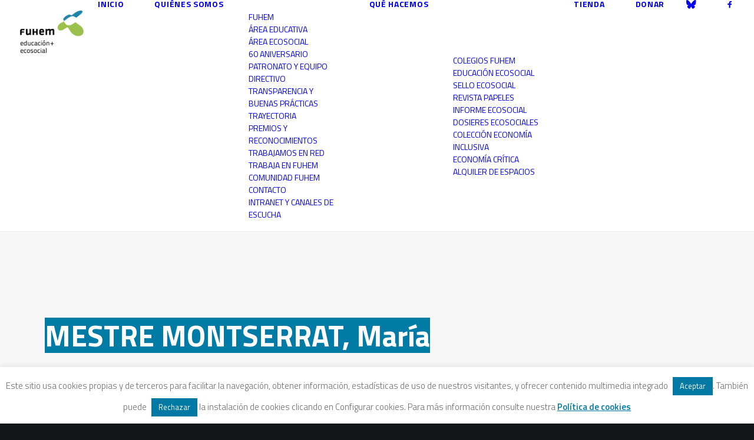

--- FILE ---
content_type: text/html; charset=UTF-8
request_url: https://www.fuhem.es/papeles_categorias_autor/mestre-montserrat-maria/
body_size: 16696
content:
<!DOCTYPE html><html
class=no-touch lang=es prefix="og: http://ogp.me/ns# fb: http://ogp.me/ns/fb#" xmlns=http://www.w3.org/1999/xhtml><head><meta
http-equiv="Content-Type" content="text/html; charset=UTF-8"><meta
name="viewport" content="width=device-width, initial-scale=1"><link
rel=profile href=http://gmpg.org/xfn/11><link
rel=pingback href=https://www.fuhem.es/xmlrpc.php>
 <script async src="https://www.googletagmanager.com/gtag/js?id=G-85WYQEWPX1"></script> <script>window.dataLayer = window.dataLayer || [];
  function gtag(){dataLayer.push(arguments);}
  gtag('js', new Date());

  gtag('config', 'G-85WYQEWPX1');</script><title>MESTRE MONTSERRAT, María &#8211; FUHEM</title><meta
name='robots' content='max-image-preview:large'><style>img:is([sizes="auto" i], [sizes^="auto," i]){contain-intrinsic-size:3000px 1500px}</style><link
rel=dns-prefetch href=//fonts.googleapis.com><link
rel=alternate type=application/rss+xml title="FUHEM &raquo; Feed" href=https://www.fuhem.es/feed/ ><link
rel=alternate type=application/rss+xml title="FUHEM &raquo; Feed de los comentarios" href=https://www.fuhem.es/comments/feed/ ><link
rel=alternate type=application/rss+xml title="FUHEM &raquo; MESTRE MONTSERRAT, María Autor/es Feed" href=https://www.fuhem.es/papeles_categorias_autor/mestre-montserrat-maria/feed/ ><link
rel=stylesheet href=https://www.fuhem.es/wp-content/cache/minify/13a05.css media=all><style id=classic-theme-styles-inline-css>.wp-block-button__link{color:#fff;background-color:#32373c;border-radius:9999px;box-shadow:none;text-decoration:none;padding:calc(.667em + 2px) calc(1.333em + 2px);font-size:1.125em}.wp-block-file__button{background:#32373c;color:#fff;text-decoration:none}</style><style id=pdp-podcast-style-inline-css>/*<![CDATA[*/.pdp-item{display:flex;flex-wrap:nowrap;justify-content:space-between;margin-bottom:25px}.pdp-item .pdp_fet_img{margin-right:10px;max-width:200px;min-width:200px;padding:0;width:25%}.pdp-item .pdp_fet_img img{height:100%;-o-object-fit:cover;object-fit:cover;width:200px}.pdp-item .pdp_plyr_area{margin:0;padding:10px;width:calc(100% - 210px)}.pdp-item .pdp_plyr_area .plyr__controls{background:transparent;padding:10px 0}.pdp-item .pdp_plyr_area h3{margin:0 0 10px;overflow:hidden;text-overflow:ellipsis;white-space:nowrap}.pdp-item audio{padding-top:100px}.pdp-item .share{padding-top:10px}.pdp_plyr_area .jssocials-shares i{font-size:18px}@media screen and (max-width:640px){.pdp-item .pdp_fet_img{display:none}.pdp-item .pdp_plyr_area{margin:0;padding:10px 0;width:100%}}.pdp_wrapper{background:#fff;border:1px solid #ddd;margin:0 auto}.pdp_wrapper .pdf_player{align-items:normal;border-bottom:1px solid #ddd;display:flex;justify-content:flex-start;padding:10px;text-align:left}.pdp_wrapper .pdf_player .info_wave_controls{display:flex;flex:1;flex-direction:column;justify-content:space-between}.pdp_wrapper .pdf_player .play button{border:1px solid #ddd;border-radius:50%;height:50px;width:50px}.pdp_wrapper .pdf_player .play button i.flaticon-play-button-arrowhead{padding-left:4px}.pdp_wrapper .pdf_player button{background:transparent;color:#333;padding:0}.pdp_wrapper .pdf_player button svg{margin:0 auto}.pdp_wrapper .pdf_player .thumb{height:175px;margin-right:20px;width:175px}.pdp_wrapper .pdf_player .thumb img{border-radius:5px;height:100%;-o-object-fit:cover;object-fit:cover;width:100%}.pdp_wrapper .pdf_player .info{display:flex}.pdp_wrapper .pdf_player .info .play{margin:auto;width:70px}.pdp_wrapper .pdf_player .info .play button{background:transparent;color:#333}.pdp_wrapper .pdf_player .info .info__info{flex:1;margin:auto 0}.pdp_wrapper .pdf_player .info h3{font-size:14px;margin:0}.pdp_wrapper .pdf_player .info h2{font-size:20px;margin:0;overflow:hidden;text-overflow:ellipsis}.pdp_wrapper .pdf_player .controls{display:flex;justify-content:space-between}.pdp_wrapper .pdf_player .controls .time{display:flex}.pdp_wrapper .pdf_player .controls .time .plyr__time--current{margin-right:8px}.pdp_wrapper .pdf_player .controls .controls__controls{display:flex}.pdp_wrapper .pdf_player .controls .controls__controls button{border-radius:50%;height:30px;padding-top:1px;width:30px}.pdp_wrapper .pdf_player .controls .controls__controls button i.flaticon-fast-forward{padding-left:1px}.pdp_wrapper .pdf_player .controls .controls__controls button i.flaticon-rewind-button{padding-right:1px}.pdp_wrapper .pdf_player .controls .controls__controls button:hover{background:transparent;color:#333}.pdp_wrapper .pdf_player .controls .controls__controls button[data-option=speed]{border:1px solid #ddd;border-radius:3px;display:inline-block;font-size:12px;height:24px;margin:3px 7px 0;width:30px}.pdp_wrapper .pdf_player .wave{height:85px;position:relative}.pdp_wrapper .pdf_player .wave .cursor-time{background:#fff;border:1px solid #ddd;display:none;left:0;padding:0 5px;position:absolute;top:0;width:auto;z-index:999}.pdp_wrapper .pdf_player .wave canvas{cursor:pointer;height:100%;overflow:hidden;width:100%}.pdp_wrapper .pdf_player .wave .canvas-normal{height:100%}.pdp_wrapper .pdf_player .wave .canvas-progress{height:100%;left:0;overflow:hidden;position:absolute;top:0;width:2px}.pdp_wrapper .pdf_player .wave .canvas-progress .cursor{background:#000;display:none;height:100%;position:absolute;right:0;top:0;width:2px;z-index:99}.pdp_wrapper .pdp_list{max-height:160px;overflow-y:scroll}.pdp_wrapper .pdp_list ul{list-style:none;margin:0;padding:0}.pdp_wrapper .pdp_list ul li{align-items:center;border-bottom:1px solid #ddd;cursor:pointer;display:flex;padding:2px 10px}.pdp_wrapper .pdp_list ul li img{height:20px;-o-object-fit:cover;object-fit:cover;width:20px}.pdp_wrapper .pdp_list ul li h3{flex:1;font-size:15px;margin:0 0 0 10px}.pdp_wrapper .pdp_list ul li span.duration{text-align:right;width:50px}.pdp_wrapper_default{margin:0 auto 25px}@media screen and (max-width:767px){.pdp_wrapper .pdf_player .thumb{display:none}.pdp_wrapper .pdf_player .info__info h2{white-space:unset}}.pdp_wrapper_default.light .pdp-item{background:#fff}.pdp_wrapper_default.dark .pdp-item{background:#333}.pdp_wrapper_default.dark .pdp-item .plyr__controls .plyr__control,.pdp_wrapper_default.dark .pdp-item .plyr__controls .plyr__time,.pdp_wrapper_default.dark .pdp-item h3,.pdp_wrapper_default.dark .pdp-item i{color:#fff}/*]]>*/</style><link
rel=stylesheet href=https://www.fuhem.es/wp-content/cache/minify/208d1.css media=all><style id=pdfemb-pdf-embedder-viewer-style-inline-css>.wp-block-pdfemb-pdf-embedder-viewer{max-width:none}</style><link
rel=stylesheet href=https://www.fuhem.es/wp-content/cache/minify/a5c89.css media=all><link
rel=stylesheet id=uncodefont-google-css href='//fonts.googleapis.com/css?family=Droid+Serif%3Aregular%2Citalic%2C700%2C700italic%7CDosis%3A200%2C300%2Cregular%2C500%2C600%2C700%2C800%7CPlayfair+Display%3Aregular%2Citalic%2C700%2C700italic%2C900%2C900italic%7COpen+Sans%3A300%2C300italic%2Cregular%2Citalic%2C600%2C600italic%2C700%2C700italic%2C800%2C800italic%7CTitillium+Web%3A200%2C200italic%2C300%2C300italic%2Cregular%2Citalic%2C600%2C600italic%2C700%2C700italic%2C900&#038;subset=latin%2Clatin-ext%2Ccyrillic%2Ccyrillic-ext%2Cgreek-ext%2Cgreek%2Cvietnamese&#038;ver=2.10.4' type=text/css media=all><style id=woocommerce-inline-inline-css>.woocommerce form .form-row .required{visibility:visible}</style><link
rel=stylesheet href=https://www.fuhem.es/wp-content/cache/minify/df31b.css media=all><style id=uncode-style-inline-css>@media (max-width: 959px){.navbar-brand>*{height:72px !important}}@media (min-width: 960px){.limit-width{max-width:1200px;margin:auto}.menu-container:not(.grid-filters) .menu-horizontal ul.menu-smart .megamenu-block-wrapper>.vc_row[data-parent="true"].limit-width:not(.row-parent-limit){max-width:calc(1200px - 72px)}}.menu-primary ul.menu-smart > li > a, .menu-primary ul.menu-smart li.dropdown > a, .menu-primary ul.menu-smart li.mega-menu > a, .vmenu-container ul.menu-smart > li > a, .vmenu-container ul.menu-smart li.dropdown>a{text-transform:uppercase}.menu-primary ul.menu-smart ul a, .vmenu-container ul.menu-smart ul a{text-transform:uppercase}#changer-back-color{transition:background-color 1000ms cubic-bezier(0.25, 1, 0.5, 1) !important}#changer-back-color>div{transition:opacity 1000ms cubic-bezier(0.25, 1, 0.5, 1) !important}body.bg-changer-init.disable-hover .main-wrapper .style-light,  body.bg-changer-init.disable-hover .main-wrapper .style-light h1,  body.bg-changer-init.disable-hover .main-wrapper .style-light h2, body.bg-changer-init.disable-hover .main-wrapper .style-light h3, body.bg-changer-init.disable-hover .main-wrapper .style-light h4, body.bg-changer-init.disable-hover .main-wrapper .style-light h5, body.bg-changer-init.disable-hover .main-wrapper .style-light h6, body.bg-changer-init.disable-hover .main-wrapper .style-light a, body.bg-changer-init.disable-hover .main-wrapper .style-dark, body.bg-changer-init.disable-hover .main-wrapper .style-dark h1, body.bg-changer-init.disable-hover .main-wrapper .style-dark h2, body.bg-changer-init.disable-hover .main-wrapper .style-dark h3, body.bg-changer-init.disable-hover .main-wrapper .style-dark h4, body.bg-changer-init.disable-hover .main-wrapper .style-dark h5, body.bg-changer-init.disable-hover .main-wrapper .style-dark h6, body.bg-changer-init.disable-hover .main-wrapper .style-dark a{transition:color 1000ms cubic-bezier(0.25, 1, 0.5, 1) !important}</style><link
rel=stylesheet href=https://www.fuhem.es/wp-content/cache/minify/64fc0.css media=all><style id=uncode-custom-style-inline-css>/*<![CDATA[*/.menu-container ul.menu-smart>li>a{font-size:18px}.menu-smart>li>a{padding:0px 24px 0px 24px}.header-title.h1{float:left;background:#007ba6}.isotope-container .t-entry-title.h1{font-size:40px !important;line-height:40px !important}#page-header h1 span, .titulo h1 span{background:#007ba6 !important;color:#fff !important}#page-header h2 span{background:#007ba6 !important;color:#fff !important}.post-info .author-info{display:none}.post-content{}.post-content p{}.home .page-body .row-parent .wp-post-image,.page .page-body .row-parent .wp-post-image,.single-post .post-body .row-parent .wp-post-image,.post-body .row-parent .product-tab>.wp-post-image{max-width:450px;float:right;margin-left:8px;display:none}.small-text p, .icon-box-content p{}.isotope-filters .menu-dark .menu-smart a, .isotope-filters .menu-dark .menu-smart a{color:#111}.t-entry-author{display:none}.tp-mask-wrap{}.tp-mask-wrap .Newspaper-Title{background:#007ba6 !important;margin:0px auto 0px auto !important;display:table !important;white-space:nowrap !important}.heading-text a{color:#fff !important}.tmb-woocommerce.tmb .t-entry-visual .add-to-cart-overlay a{}.tmb-light.tmb-woocommerce.tmb .t-entry-visual .add-to-cart-overlay a{background-color:#9abc0f !important;-webkit-transition:bottom 0.3s ease-in-out;-moz-transition:bottom 0.3s ease-in-out;-o-transition:bottom 0.3s ease-in-out;transition:bottom 0.3s ease-in-out;color:#1b1d1f !important;font-size:16px !important;line-height:1.5;margin:10px 0 0 !important}.tmb-light.tmb-woocommerce.tmb .t-entry-visual .add-to-cart-overlay a:hover{background-color:#007ba6 !important;color:#fff !important}.wpcf7-inline-wrapper .wpcf7-inline-field input, .style-light input, .style-light textarea, .woocommerce form .form-row input.input-text, .woocommerce form .form-row textarea, .style-light .select2-container--default .select2-selection--single{border-color:#1b1b1b}.style-light input:not([type="submit"]):not([type="button"]):not([type="number"]):not([type="radio"]):focus, .style-light textarea:focus, .style-light.style-override input:not([type="submit"]):not([type="button"]):not([type="number"]):not([type="checkbox"]):not([type="radio"]):focus, .style-light.style-override textarea:focus, .style-dark .style-light input:not([type="submit"]):not([type="button"]):not([type="number"]):not([type="checkbox"]):not([type="radio"]):focus, .style-dark .style-light textarea:focus{border-color:#007ba6;background:#007ba6 !important;color:#fff !important}.shrinked .logo-skinnable img.img-responsive{height:30px !important}.wpcf7-inline-wrapper.wpcf7-input-group > :not(:first-child) input:not(.btn){padding:11px;border:1px solid #000 !important}.wpcf7-inline-wrapper.wpcf7-input-group > :first-child input:not(.btn){padding:11px;border:1px solid #000 !important}.tmb, .tmb .t-entry-visual{height:auto;max-height:900px}.tmb .t-entry-visual img{max-width:450px}.libreria h3{font-size:14px !important}.libreria .add-to-cart-overlay a.add_to_cart_button{font-size:10px !important}.libreria .return-to-shop{display:none}.nav-tabs > li > a span{font-size:18px}.page-id-54892 .nav-tabs > li > a span{font-size:16px !important}.page-id-54892 .tabs-left>li>a{padding-left:2px !important}.boletinecos input{display:inline;float:left;margin-right:8px}h5.product-tab-title{margin-bottom:20px}.woocommerce.product-tab table.shop_attributes{margin-top:0;margin-bottom:0}/*]]>*/</style><link
rel=stylesheet href=https://www.fuhem.es/wp-content/cache/minify/50534.css media=all><style id=__EPYT__style-inline-css>.epyt-gallery-thumb{width:33.333%}</style> <script src="https://www.fuhem.es/wp-includes/js/jquery/jquery.min.js?ver=3.7.1" id=jquery-core-js></script> <script id=cookie-law-info-js-extra>var Cli_Data = {"nn_cookie_ids":[],"cookielist":[],"non_necessary_cookies":[],"ccpaEnabled":"","ccpaRegionBased":"","ccpaBarEnabled":"","strictlyEnabled":["necessary","obligatoire"],"ccpaType":"gdpr","js_blocking":"","custom_integration":"","triggerDomRefresh":"","secure_cookies":""};
var cli_cookiebar_settings = {"animate_speed_hide":"500","animate_speed_show":"500","background":"#ffffff","border":"#b1a6a6c2","border_on":"","button_1_button_colour":"#007aa5","button_1_button_hover":"#006284","button_1_link_colour":"#ffffff","button_1_as_button":"1","button_1_new_win":"","button_2_button_colour":"#333","button_2_button_hover":"#292929","button_2_link_colour":"#007aa5","button_2_as_button":"","button_2_hidebar":"","button_3_button_colour":"#007aa5","button_3_button_hover":"#006284","button_3_link_colour":"#ffffff","button_3_as_button":"1","button_3_new_win":"","button_4_button_colour":"#000","button_4_button_hover":"#000000","button_4_link_colour":"#fff","button_4_as_button":"1","button_7_button_colour":"#61a229","button_7_button_hover":"#4e8221","button_7_link_colour":"#fff","button_7_as_button":"1","button_7_new_win":"","font_family":"inherit","header_fix":"","notify_animate_hide":"","notify_animate_show":"","notify_div_id":"#cookie-law-info-bar","notify_position_horizontal":"right","notify_position_vertical":"bottom","scroll_close":"","scroll_close_reload":"","accept_close_reload":"","reject_close_reload":"","showagain_tab":"","showagain_background":"#fff","showagain_border":"#000","showagain_div_id":"#cookie-law-info-again","showagain_x_position":"100px","text":"#6b6b6b","show_once_yn":"","show_once":"10000","logging_on":"","as_popup":"","popup_overlay":"","bar_heading_text":"","cookie_bar_as":"banner","popup_showagain_position":"bottom-right","widget_position":"left"};
var log_object = {"ajax_url":"https:\/\/www.fuhem.es\/wp-admin\/admin-ajax.php"};</script> <script src="https://www.fuhem.es/wp-content/plugins/cookie-law-info/legacy/public/js/cookie-law-info-public.js?ver=3.3.9.1" id=cookie-law-info-js></script> <script src="https://www.fuhem.es/wp-content/plugins/woocommerce/assets/js/jquery-blockui/jquery.blockUI.min.js?ver=2.7.0-wc.9.7.2" id=jquery-blockui-js data-wp-strategy=defer></script> <script id=wc-add-to-cart-js-extra>var wc_add_to_cart_params = {"ajax_url":"\/wp-admin\/admin-ajax.php","wc_ajax_url":"\/?wc-ajax=%%endpoint%%","i18n_view_cart":"Ver carrito","cart_url":"https:\/\/www.fuhem.es\/carrito\/","is_cart":"","cart_redirect_after_add":"no"};</script> <script src="https://www.fuhem.es/wp-content/plugins/woocommerce/assets/js/frontend/add-to-cart.min.js?ver=9.7.2" id=wc-add-to-cart-js data-wp-strategy=defer></script> <script src="https://www.fuhem.es/wp-content/plugins/woocommerce/assets/js/js-cookie/js.cookie.min.js?ver=2.1.4-wc.9.7.2" id=js-cookie-js data-wp-strategy=defer></script> <script id=woocommerce-js-extra>var woocommerce_params = {"ajax_url":"\/wp-admin\/admin-ajax.php","wc_ajax_url":"\/?wc-ajax=%%endpoint%%","i18n_password_show":"Mostrar contrase\u00f1a","i18n_password_hide":"Ocultar contrase\u00f1a"};</script> <script src="https://www.fuhem.es/wp-content/plugins/woocommerce/assets/js/frontend/woocommerce.min.js?ver=9.7.2" id=woocommerce-js defer=defer data-wp-strategy=defer></script> <script src="https://www.fuhem.es/wp-content/plugins/uncode-js_composer/assets/js/vendors/woocommerce-add-to-cart.js?ver=8.7.1.2" id=vc_woocommerce-add-to-cart-js-js></script> <script id=uncode-init-js-extra>var SiteParameters = {"days":"days","hours":"hours","minutes":"minutes","seconds":"seconds","constant_scroll":"on","scroll_speed":"2","parallax_factor":"0.25","loading":"Loading\u2026","slide_name":"slide","slide_footer":"footer","ajax_url":"https:\/\/www.fuhem.es\/wp-admin\/admin-ajax.php","nonce_adaptive_images":"63abc85720","nonce_srcset_async":"f89509efd7","enable_debug":"","block_mobile_videos":"","is_frontend_editor":"","main_width":["1200","px"],"mobile_parallax_allowed":"","listen_for_screen_update":"1","wireframes_plugin_active":"","sticky_elements":"off","resize_quality":"85","register_metadata":"","bg_changer_time":"1000","update_wc_fragments":"1","optimize_shortpixel_image":"","menu_mobile_offcanvas_gap":"45","custom_cursor_selector":"[href], .trigger-overlay, .owl-next, .owl-prev, .owl-dot, input[type=\"submit\"], input[type=\"checkbox\"], button[type=\"submit\"], a[class^=\"ilightbox\"], .ilightbox-thumbnail, .ilightbox-prev, .ilightbox-next, .overlay-close, .unmodal-close, .qty-inset > span, .share-button li, .uncode-post-titles .tmb.tmb-click-area, .btn-link, .tmb-click-row .t-inside, .lg-outer button, .lg-thumb img, a[data-lbox], .uncode-close-offcanvas-overlay, .uncode-nav-next, .uncode-nav-prev, .uncode-nav-index","mobile_parallax_animation":"","lbox_enhanced":"","native_media_player":"1","vimeoPlayerParams":"?autoplay=0","ajax_filter_key_search":"key","ajax_filter_key_unfilter":"unfilter","index_pagination_disable_scroll":"","index_pagination_scroll_to":"","uncode_wc_popup_cart_qty":"","disable_hover_hack":"","uncode_nocookie":"","menuHideOnClick":"1","menuShowOnClick":"","smoothScroll":"off","smoothScrollDisableHover":"","smoothScrollQuery":"960","uncode_force_onepage_dots":"","uncode_smooth_scroll_safe":"","uncode_lb_add_galleries":", .gallery","uncode_lb_add_items":", .gallery .gallery-item a","uncode_prev_label":"Previous","uncode_next_label":"Next","uncode_slide_label":"Slide","uncode_share_label":"Share on %","uncode_has_ligatures":"","uncode_is_accessible":"","uncode_carousel_itemSelector":"*:not(.hidden)","uncode_limit_width":"1200px"};</script> <script src="https://www.fuhem.es/wp-content/themes/uncode/library/js/init.min.js?ver=2.10.4" id=uncode-init-js></script> <script id=__ytprefs__-js-extra>var _EPYT_ = {"ajaxurl":"https:\/\/www.fuhem.es\/wp-admin\/admin-ajax.php","security":"69e5155f58","gallery_scrolloffset":"20","eppathtoscripts":"https:\/\/www.fuhem.es\/wp-content\/plugins\/youtube-embed-plus\/scripts\/","eppath":"https:\/\/www.fuhem.es\/wp-content\/plugins\/youtube-embed-plus\/","epresponsiveselector":"[\"iframe.__youtube_prefs_widget__\"]","epdovol":"1","version":"14.2.4","evselector":"iframe.__youtube_prefs__[src], iframe[src*=\"youtube.com\/embed\/\"], iframe[src*=\"youtube-nocookie.com\/embed\/\"]","ajax_compat":"","maxres_facade":"eager","ytapi_load":"light","pause_others":"","stopMobileBuffer":"1","facade_mode":"","not_live_on_channel":""};</script> <script src="https://www.fuhem.es/wp-content/plugins/youtube-embed-plus/scripts/ytprefs.min.js?ver=14.2.4" id=__ytprefs__-js></script> <script></script><link
rel=https://api.w.org/ href=https://www.fuhem.es/wp-json/ ><link
rel=EditURI type=application/rsd+xml title=RSD href=https://www.fuhem.es/xmlrpc.php?rsd><meta
name="generator" content="WordPress 6.8.3"><meta
name="generator" content="WooCommerce 9.7.2"><link
rel=llms-sitemap href=https://www.fuhem.es/llms.txt><style>.dgwt-wcas-ico-magnifier,.dgwt-wcas-ico-magnifier-handler{max-width:20px}.dgwt-wcas-search-wrapp{max-width:600px}</style> <script>jQuery(document).ready(function(){
	     jQuery('.page form.CRM_Profile_Form_Edit .crm-section.form-item').each(function(){
	       var label = jQuery(this).find('.label').text();
	       jQuery(this).find('input').attr('placeholder',label.replace(/\*/g, ''));
	      });
	   });</script> <noscript><style>.woocommerce-product-gallery{opacity:1 !important}</style></noscript><style>.recentcomments a{display:inline !important;padding:0 !important;margin:0 !important}</style><noscript><style>.lazyload[data-src]{display:none !important}</style></noscript><style>.lazyload{background-image:none !important}.lazyload:before{background-image:none !important}</style><style class=wp-fonts-local>@font-face{font-family:Inter;font-style:normal;font-weight:300 900;font-display:fallback;src:url('https://www.fuhem.es/wp-content/plugins/woocommerce/assets/fonts/Inter-VariableFont_slnt,wght.woff2') format('woff2');font-stretch:normal}@font-face{font-family:Cardo;font-style:normal;font-weight:400;font-display:fallback;src:url('https://www.fuhem.es/wp-content/plugins/woocommerce/assets/fonts/cardo_normal_400.woff2') format('woff2')}</style><link
rel=icon href=https://www.fuhem.es/wp-content/uploads/2018/10/Fuhem-logomosca-100x100.png sizes=32x32><link
rel=icon href=https://www.fuhem.es/wp-content/uploads/2018/10/Fuhem-logomosca.png sizes=192x192><link
rel=apple-touch-icon href=https://www.fuhem.es/wp-content/uploads/2018/10/Fuhem-logomosca.png><meta
name="msapplication-TileImage" content="https://www.fuhem.es/wp-content/uploads/2018/10/Fuhem-logomosca.png">
<noscript><style>.wpb_animate_when_almost_visible{opacity:1}</style></noscript><meta
property="og:locale" content="es_ES"><meta
property="og:site_name" content="FUHEM"><meta
property="og:title" content="MESTRE MONTSERRAT, María"><meta
property="og:url" content="https://www.fuhem.es/papeles_categorias_autor/mestre-montserrat-maria/"><meta
property="og:type" content="article"><meta
property="og:description" content="educación + ecosocial"><meta
property="article:publisher" content="https://www.facebook.com/fuhem"><meta
name="twitter:title" content="MESTRE MONTSERRAT, María"><meta
name="twitter:url" content="https://www.fuhem.es/papeles_categorias_autor/mestre-montserrat-maria/"><meta
name="twitter:description" content="educación + ecosocial"><meta
name="twitter:card" content="summary_large_image"><meta
name="twitter:site" content="@FUHEM"></head><body
class="archive tax-papeles_categorias_autor term-mestre-montserrat-maria term-1422 wp-theme-uncode wp-child-theme-uncode-child  style-color-wayh-bg theme-uncode woocommerce-no-js group-blog hormenu-position-left megamenu-full-submenu hmenu hmenu-position-right header-full-width main-center-align menu-mobile-transparent textual-accent-color menu-sticky-mobile menu-mobile-centered menu-mobile-animated mobile-parallax-not-allowed ilb-no-bounce unreg qw-body-scroll-disabled menu-sticky-fix no-qty-fx uncode-sidecart-mobile-disabled wpb-js-composer js-comp-ver-8.7.1.2 vc_responsive" data-border=0><div
id=vh_layout_help></div><div
class=body-borders data-border=0><div
class="top-border body-border-shadow"></div><div
class="right-border body-border-shadow"></div><div
class="bottom-border body-border-shadow"></div><div
class="left-border body-border-shadow"></div><div
class="top-border style-light-bg"></div><div
class="right-border style-light-bg"></div><div
class="bottom-border style-light-bg"></div><div
class="left-border style-light-bg"></div></div><div
class=box-wrapper><div
class=box-container> <script id=initBox>UNCODE.initBox();</script> <div
class="menu-wrapper menu-shrink menu-sticky menu-sticky-mobile menu-no-arrows"><header
id=masthead class="navbar menu-primary menu-light submenu-light style-light-original single-h-padding menu-animated menu-with-logo"><div
class="menu-container style-color-xsdn-bg menu-borders" role=navigation><div
class=row-menu><div
class=row-menu-inner><div
id=logo-container-mobile class="col-lg-0 logo-container middle"><div
id=main-logo class="navbar-header style-light">
<a
href=https://www.fuhem.es/ class=navbar-brand data-minheight=20 aria-label=FUHEM><div
class="logo-image main-logo logo-skinnable" data-maxheight=72 style="height: 72px;"><img
decoding=async src="[data-uri]" alt=logo width=472 height=316 class="img-responsive lazyload" data-src=https://www.fuhem.es/wp-content/uploads/2018/04/Logo-HOME-Fuhem-EducacionEcosocial-1.png data-eio-rwidth=472 data-eio-rheight=316><noscript><img
decoding=async src=https://www.fuhem.es/wp-content/uploads/2018/04/Logo-HOME-Fuhem-EducacionEcosocial-1.png alt=logo width=472 height=316 class=img-responsive data-eio=l></noscript></div></a></div><div
class=mmb-container><div
class=mobile-additional-icons></div><div
class="mobile-menu-button mobile-menu-button-light lines-button" aria-label="Toggle menu" role=button tabindex=0><span
class=lines><span></span></span></div></div></div><div
class="col-lg-12 main-menu-container middle"><div
class="menu-horizontal "><div
class=menu-horizontal-inner><div
class="nav navbar-nav navbar-main navbar-nav-first"><ul
id=menu-minimalista-quienes-que class="menu-primary-inner menu-smart sm" role=menu><li
role=menuitem  id=menu-item-96597 class="menu-item menu-item-type-custom menu-item-object-custom menu-item-home depth-0 menu-item-96597 menu-item-link"><a
href=https://www.fuhem.es/ >Inicio<i
class="fa fa-angle-right fa-dropdown"></i></a></li>
<li
role=menuitem  id=menu-item-96598 class="menu-item menu-item-type-custom menu-item-object-custom menu-item-has-children depth-0 menu-item-96598 dropdown menu-item-link"><a
href=https://www.fuhem.es/index.php/fuhem/ data-toggle=dropdown class=dropdown-toggle data-type=title>Quiénes somos<i
class="fa fa-angle-down fa-dropdown"></i></a><ul
role=menu class="drop-menu un-submenu " data-lenis-prevent>
<li
role=menuitem  id=menu-item-96588 class="menu-item menu-item-type-post_type menu-item-object-page depth-1 menu-item-96588"><a
href=https://www.fuhem.es/fuhem/ >FUHEM<i
class="fa fa-angle-right fa-dropdown"></i></a></li>
<li
role=menuitem  id=menu-item-96590 class="menu-item menu-item-type-post_type menu-item-object-page depth-1 menu-item-96590"><a
href=https://www.fuhem.es/educacion/ >Área Educativa<i
class="fa fa-angle-right fa-dropdown"></i></a></li>
<li
role=menuitem  id=menu-item-96589 class="menu-item menu-item-type-post_type menu-item-object-page depth-1 menu-item-96589"><a
href=https://www.fuhem.es/ecosocial/ >Área Ecosocial<i
class="fa fa-angle-right fa-dropdown"></i></a></li>
<li
role=menuitem  id=menu-item-167711 class="menu-item menu-item-type-post_type menu-item-object-page depth-1 menu-item-167711"><a
href=https://www.fuhem.es/60-aniversario/ >60 aniversario<i
class="fa fa-angle-right fa-dropdown"></i></a></li>
<li
role=menuitem  id=menu-item-96595 class="menu-item menu-item-type-post_type menu-item-object-page depth-1 menu-item-96595"><a
href=https://www.fuhem.es/organizacion/ >Patronato y Equipo Directivo<i
class="fa fa-angle-right fa-dropdown"></i></a></li>
<li
role=menuitem  id=menu-item-142848 class="menu-item menu-item-type-post_type menu-item-object-page depth-1 menu-item-142848"><a
href=https://www.fuhem.es/transparencia/ >Transparencia y buenas prácticas<i
class="fa fa-angle-right fa-dropdown"></i></a></li>
<li
role=menuitem  id=menu-item-96583 class="menu-item menu-item-type-post_type menu-item-object-page depth-1 menu-item-96583"><a
href=https://www.fuhem.es/trayectoria-historica/ >Trayectoria<i
class="fa fa-angle-right fa-dropdown"></i></a></li>
<li
role=menuitem  id=menu-item-167665 class="menu-item menu-item-type-post_type menu-item-object-page depth-1 menu-item-167665"><a
href=https://www.fuhem.es/premios-y-reconocimientos/ >Premios y reconocimientos<i
class="fa fa-angle-right fa-dropdown"></i></a></li>
<li
role=menuitem  id=menu-item-165152 class="menu-item menu-item-type-post_type menu-item-object-page depth-1 menu-item-165152"><a
href=https://www.fuhem.es/trabajamos-en-red/ >Trabajamos en red<i
class="fa fa-angle-right fa-dropdown"></i></a></li>
<li
role=menuitem  id=menu-item-96582 class="menu-item menu-item-type-post_type menu-item-object-page depth-1 menu-item-96582"><a
href=https://www.fuhem.es/trabaja-con-nosotros/ >Trabaja en FUHEM<i
class="fa fa-angle-right fa-dropdown"></i></a></li>
<li
role=menuitem  id=menu-item-152839 class="menu-item menu-item-type-post_type menu-item-object-page depth-1 menu-item-152839"><a
href=https://www.fuhem.es/comunidad/ >Comunidad FUHEM<i
class="fa fa-angle-right fa-dropdown"></i></a></li>
<li
role=menuitem  id=menu-item-121492 class="menu-item menu-item-type-post_type menu-item-object-page depth-1 menu-item-121492"><a
href=https://www.fuhem.es/contacto/ >Contacto<i
class="fa fa-angle-right fa-dropdown"></i></a></li>
<li
role=menuitem  id=menu-item-163994 class="menu-item menu-item-type-post_type menu-item-object-page depth-1 menu-item-163994"><a
href=https://www.fuhem.es/intranet-fuhem/ >Intranet y canales de escucha<i
class="fa fa-angle-right fa-dropdown"></i></a></li></ul>
</li>
<li
role=menuitem  id=menu-item-96599 class="menu-item menu-item-type-custom menu-item-object-custom menu-item-has-children depth-0 menu-item-96599 dropdown menu-item-link"><a
href=# data-toggle=dropdown class=dropdown-toggle role=button data-type=title>Qué hacemos<i
class="fa fa-angle-down fa-dropdown"></i></a><ul
role=menu class="drop-menu un-submenu " data-lenis-prevent>
<li
role=menuitem  id=menu-item-96584 class="menu-item menu-item-type-post_type menu-item-object-page depth-1 menu-item-96584"><a
href=https://www.fuhem.es/colegios/ >Colegios FUHEM<i
class="fa fa-angle-right fa-dropdown"></i></a></li>
<li
role=menuitem  id=menu-item-170663 class="menu-item menu-item-type-post_type menu-item-object-page depth-1 menu-item-170663"><a
href=https://www.fuhem.es/educacion-ecosocial/ >Educación Ecosocial<i
class="fa fa-angle-right fa-dropdown"></i></a></li>
<li
role=menuitem  id=menu-item-165210 class="menu-item menu-item-type-post_type menu-item-object-page depth-1 menu-item-165210"><a
href=https://www.fuhem.es/sello-centro-ecosocial/ >Sello Ecosocial<i
class="fa fa-angle-right fa-dropdown"></i></a></li>
<li
role=menuitem  id=menu-item-96596 class="menu-item menu-item-type-post_type menu-item-object-page depth-1 menu-item-96596"><a
href=https://www.fuhem.es/revista-papeles/ >Revista Papeles<i
class="fa fa-angle-right fa-dropdown"></i></a></li>
<li
role=menuitem  id=menu-item-152728 class="menu-item menu-item-type-post_type menu-item-object-page depth-1 menu-item-152728"><a
href=https://www.fuhem.es/informe-ecosocial/ >Informe Ecosocial<i
class="fa fa-angle-right fa-dropdown"></i></a></li>
<li
role=menuitem  id=menu-item-119690 class="menu-item menu-item-type-post_type menu-item-object-page depth-1 menu-item-119690"><a
href=https://www.fuhem.es/dosieres-ecosociales/ >Dosieres Ecosociales<i
class="fa fa-angle-right fa-dropdown"></i></a></li>
<li
role=menuitem  id=menu-item-139470 class="menu-item menu-item-type-post_type menu-item-object-page depth-1 menu-item-139470"><a
href=https://www.fuhem.es/coleccion-economia-inclusiva/ >Colección Economía Inclusiva<i
class="fa fa-angle-right fa-dropdown"></i></a></li>
<li
role=menuitem  id=menu-item-119983 class="menu-item menu-item-type-custom menu-item-object-custom depth-1 menu-item-119983"><a
href=https://www.fuhem.es/coleccion-economia-critica/ >Economía Crítica<i
class="fa fa-angle-right fa-dropdown"></i></a></li>
<li
role=menuitem  id=menu-item-165144 class="menu-item menu-item-type-post_type menu-item-object-page depth-1 menu-item-165144"><a
href=https://www.fuhem.es/alquiler-de-espacios/ >Alquiler de espacios<i
class="fa fa-angle-right fa-dropdown"></i></a></li></ul>
</li>
<li
role=menuitem  id=menu-item-101826 class="menu-item menu-item-type-post_type menu-item-object-page depth-0 menu-item-101826 menu-item-link"><a
title="Tienda FUHEM" href=https://www.fuhem.es/libreria/ >Tienda<i
class="fa fa-angle-right fa-dropdown"></i></a></li>
<li
role=menuitem  id=menu-item-134521 class="menu-item menu-item-type-post_type menu-item-object-page depth-0 menu-item-134521 menu-item-link"><a
title="Donar a FUHEM" href=https://www.fuhem.es/donar-a-fuhem/ >Donar<i
class="fa fa-angle-right fa-dropdown"></i></a></li></ul></div><div
class="uncode-close-offcanvas-mobile lines-button close navbar-mobile-el"><span
class=lines></span></div><div
class="nav navbar-nav navbar-nav-last navbar-extra-icons"><ul
class="menu-smart sm menu-icons menu-smart-social" role=menu><li
role=menuitem class="menu-item-link social-icon social-172262"><a
href=https://bsky.app/profile/fuhem.bsky.social class=social-menu-link role=button target=_blank><i
class="fa fa-bluesky-brands-solid" role=presentation></i></a></li><li
role=menuitem class="menu-item-link social-icon social-816565"><a
href=https://www.facebook.com/fuhem/ class=social-menu-link role=button target=_blank><i
class="fa fa-social-facebook" role=presentation></i></a></li><li
role=menuitem class="menu-item-link social-icon social-179649"><a
href=https://www.instagram.com/fuhem_/ class=social-menu-link role=button target=_blank><i
class="fa fa-instagram" role=presentation></i></a></li><li
role=menuitem class="menu-item-link social-icon social-431880"><a
href=https://www.linkedin.com/company/fundacionfuhem class=social-menu-link role=button target=_blank><i
class="fa fa-social-linkedin" role=presentation></i></a></li><li
role=menuitem class="menu-item-link social-icon social-722208"><a
href=https://www.youtube.com/channel/UCPzvHP2MB4Hcpv5CylUQRkQ class=social-menu-link role=button target=_blank><i
class="fa fa-youtube-play" role=presentation></i></a></li><li
role=menuitem class="menu-item-link social-icon social-156889"><a
href=https://www.fuhem.es/mi-cuenta/ class=social-menu-link role=button target=_blank><i
class="fa fa-user" role=presentation></i></a></li><li
role=menuitem class="menu-item-link search-icon style-light dropdown "><a
href=# class="trigger-overlay search-icon" role=button data-area=search data-container=box-container aria-label=Search>
<i
class="fa fa-search3"></i><span
class=desktop-hidden><span>Search</span></span><i
class="fa fa-angle-down fa-dropdown desktop-hidden"></i>
</a><ul
role=menu class="drop-menu desktop-hidden">
<li
role=menuitem><form
class=search method=get action=https://www.fuhem.es/ >
<input
type=search class="search-field no-livesearch" placeholder=Search… value name=s title=Search…></form>
</li></ul></li><li
role=menuitem class=" uncode-cart menu-item-link menu-item menu-item-has-children dropdown" role=menuitem aria-label=Carrito>
<a
href=https://www.fuhem.es/carrito/ data-toggle=dropdown class=dropdown-toggle data-type=title title=cart>
<span
class=cart-icon-container>
<i
class="fa fa-shopping-cart"></i><span
class=desktop-hidden>Cart</span>
<span
class=badge style="display: none;"></span>
<i
class="fa fa-angle-down fa-dropdown  desktop-hidden"></i>
</span>
</a><ul
role=menu class="drop-menu sm-nowrap cart_list product_list_widget uncode-cart-dropdown">
<li><span>Tu carrito está vacío.</span></li></ul>
</li></ul></div></div></div></div></div></div></div></header></div> <script id=fixMenuHeight>UNCODE.fixMenuHeight();</script> <div
class=main-wrapper><div
class=main-container><div
class=page-wrapper role=main><div
class=sections-container id=sections-container><div
id=page-header><div
class="header-basic style-light"><div
class="background-element header-wrapper style-color-lxmt-bg header-only-text" data-height=60 style="min-height: 300px;"><div
class="header-main-container limit-width"><div
class="header-content header-center header-middle header-align-center"><div
class=header-content-inner ><h1 class="header-title h1"><span>MESTRE MONTSERRAT, María</span></h1></div></div></div><div
class="header-scrolldown style-light"><i
class="fa fa-angle-down"></i></div></div></div></div><script>UNCODE.initHeader();</script><div
class="page-body style-color-xsdn-bg"><div
class=post-wrapper><div
class=post-body><div
class="post-content un-no-sidebar-layout"><div
class=row-container><div
class="row row-parent style-light limit-width double-top-padding double-bottom-padding"><div
id=index-95774672 class=isotope-system><div
class="isotope-wrapper grid-wrapper single-gutter"><div
class="isotope-container isotope-layout style-masonry isotope-pagination grid-pagination" data-type=masonry data-layout=masonry data-lg=800><div
class="tmb tmb-post tmb-light tmb-overlay-anim tmb-overlay-text-anim tmb-reveal-bottom tmb-shadowed tmb-bordered tmb-iso-w4 post-106235 papeles_articulo type-papeles_articulo status-publish hentry papeles_categorias_autor-martinez-sanchez-veronica papeles_categorias_autor-mestre-montserrat-maria tmb-only-text tmb-content-under" ><div
class="t-inside style-light-bg" ><div
class=t-entry-text><div
class="t-entry-text-tc single-block-padding"><div
class=t-entry><h3 class="t-entry-title h3 "><a
href=https://www.fuhem.es/papeles_articulo/desperdicio-alimentario-analisis-de-una-problematica-poliedrica/ >Desperdicio alimentario, análisis de una problemática poliédrica</a></h3><hr><p
class="t-entry-meta t-entry-author"><a
href=https://www.fuhem.es/author/suela/ class=tmb-avatar-size-sm><img
alt src="[data-uri]"  class="avatar avatar-20 photo lazyload" height=20 width=20 loading=lazy decoding=async data-src="https://secure.gravatar.com/avatar/338634a04d86c3b610e83d69492bb0b354cdda325d0a0c19c31a4c34394ff4d3?s=20&d=mm&r=g" data-srcset="https://secure.gravatar.com/avatar/338634a04d86c3b610e83d69492bb0b354cdda325d0a0c19c31a4c34394ff4d3?s=40&#038;d=mm&#038;r=g 2x" data-eio-rwidth=20 data-eio-rheight=20><noscript><img
alt src='https://secure.gravatar.com/avatar/338634a04d86c3b610e83d69492bb0b354cdda325d0a0c19c31a4c34394ff4d3?s=20&#038;d=mm&#038;r=g' srcset='https://secure.gravatar.com/avatar/338634a04d86c3b610e83d69492bb0b354cdda325d0a0c19c31a4c34394ff4d3?s=40&#038;d=mm&#038;r=g 2x' class='avatar avatar-20 photo' height=20 width=20 loading=lazy decoding=async data-eio=l></noscript><span
class=tmb-username-wrap><span
class=tmb-username-text>by suela</span></span></a></p></div></div></div></div></div></div></div></div></div></div></div></div></div></div></div></div><footer
id=colophon class=site-footer><div
data-parent=true class="vc_row has-bg need-focus style-color-rgdb-bg row-container mobile-hidden" id=row-unique-0><div
class="row double-top-padding double-bottom-padding single-h-padding limit-width row-parent"><div
class="wpb_row row-inner"><div
class="wpb_column pos-top pos-left align_left column_parent col-lg-4 col-md-33 half-internal-gutter"><div
class="uncol style-spec style-dark"  ><div
class=uncoltable><div
class="uncell no-block-padding" ><div
class=uncont ><div
class="wpb_widgetised_column wpb_content_element"><div
class=wpb_wrapper><aside
id=text-2 class="widget widget_text widget-container collapse-init sidebar-widgets"><h3 class="widget-title">FUHEM</h3><div
class=textwidget><p><audio
class=audio-for-speech></audio></p><div
class="translate-tooltip-mtz translator-hidden"><div
class=header><div
class=header-controls><strong>FUHEM</strong> es una fundación independiente sin ánimo de lucro que promueve la justicia social, la profundización de la democracia y la sostenibilidad ambiental, a través de la actividad educativa y del trabajo en temas ecosociales.</div></div></div><p>La singularidad de <strong>FUHEM</strong> radica en la interacción entre la reflexión en los ámbitos ecosocial y educativo y la práctica de sus centros escolares.</p></div></aside></div></div></div></div></div></div></div><div
class="wpb_column pos-top pos-left align_left column_parent col-lg-4 tablet-hidden col-md-25 single-internal-gutter"><div
class="uncol style-spec style-dark"  ><div
class=uncoltable><div
class="uncell no-block-padding" ><div
class=uncont ><div
class="wpb_widgetised_column wpb_content_element"><div
class=wpb_wrapper><aside
id=most-recommended-posts-1 class="widget widget_most-recommended-posts widget-container collapse-init sidebar-widgets"><h3 class="widget-title">Noticias más leídas</h3><ul
class=mostrecommendedposts>
<li>
<a
href=https://www.fuhem.es/2026/01/15/administrativo-a-de-centro-educativo/ >Administrativo/a de centro educativo</a>
</li>
<li>
<a
href=https://www.fuhem.es/2006/10/10/dialogo-david-held-y-heikki-patomakki/ >Diálogo: David Held y Heikki Patomäkki</a>
</li>
<li>
<a
href=https://www.fuhem.es/2006/10/25/los-alumnos-se-muestran-satisfechos-con-la-educacion-que-reciben/ >Los alumnos se muestran satisfechos con la educación que reciben</a>
</li>
<li>
<a
href=https://www.fuhem.es/2007/01/12/declaracion-institucional-de-fuhem-y-cip-repensar-reorientar-el-cip/ >Declaración institucional de FUHEM y CIP: Repensar, reorientar el CIP</a>
</li>
<li>
<a
href=https://www.fuhem.es/2007/01/18/nuevos-nombramientos-en-cip-fuhem/ >Nuevos nombramientos en CIP-FUHEM</a>
</li>
<li>
<a
href=https://www.fuhem.es/2007/01/25/aulas-de-enlace-experiencia-real-de-multiculturalidad/ >Aulas de enlace: experiencia real de multiculturalidad</a>
</li></ul></aside></div></div></div></div></div></div></div><div
class="wpb_column pos-top pos-left align_left column_parent col-lg-4 col-md-33 single-internal-gutter"><div
class="uncol style-spec style-dark"  ><div
class=uncoltable><div
class="uncell no-block-padding" ><div
class=uncont ><div
class="wpb_widgetised_column wpb_content_element"><div
class=wpb_wrapper><aside
id=recent-posts-5 class="widget widget_recent_entries widget-container collapse-init sidebar-widgets"><h3 class="widget-title">Últimas noticias</h3><ul>
<li>
<a
href=https://www.fuhem.es/2026/01/15/administrativo-a-de-centro-educativo/ >Administrativo/a de centro educativo</a>
<span
class=post-date>15 enero, 2026</span>
</li>
<li>
<a
href=https://www.fuhem.es/2026/01/13/presentacion-del-libro-economia-inclusiva-conceptos-basicos-y-algunos-debates/ >Presentación del libro “Economía Inclusiva. Conceptos básicos y algunos debates”</a>
<span
class=post-date>13 enero, 2026</span>
</li>
<li>
<a
href=https://www.fuhem.es/2025/12/19/fuhem-celebra-su-60o-cumpleanos-dando-protagonismo-a-las-personas/ >FUHEM celebra su 60º cumpleaños dando protagonismo a las personas</a>
<span
class=post-date>19 diciembre, 2025</span>
</li>
<li>
<a
href=https://www.fuhem.es/2025/12/16/semillas-para-comunidad-fuhem/ >Semillas para Comunidad FUHEM</a>
<span
class=post-date>16 diciembre, 2025</span>
</li></ul></aside></div></div></div></div></div></div></div><script id=script-row-unique-0 data-row=script-row-unique-0 class=vc_controls>UNCODE.initRow(document.getElementById("row-unique-0"));</script></div></div></div><div
class="row-container style-dark-bg footer-last"><div
class="row row-parent style-dark limit-width no-top-padding no-h-padding no-bottom-padding"><div
class="site-info uncell col-lg-8 pos-middle text-left"><p><img
class="wp-image-149270 alignnone lazyload" src="[data-uri]" alt width=163 height=115 align=middle data-src=https://www.fuhem.es/wp-content/uploads/2023/02/Fuhem-EducacionEcosocial2.png.png decoding=async data-eio-rwidth=501 data-eio-rheight=353><noscript><img
class="wp-image-149270 alignnone" src=https://www.fuhem.es/wp-content/uploads/2023/02/Fuhem-EducacionEcosocial2.png.png alt width=163 height=115 align=middle data-eio=l></noscript>    <a
style="padding: auto 40px;" href=https://www.fuhem.es/index.php/aviso-legal>Aviso legal</a>  |  <a
href=https://www.fuhem.es/index.php/politica-de-privacidad/ >Política de privacidad</a>  |  <a
href=https://www.fuhem.es/index.php/politica-de-cookies/ >Política de cookies</a>  |  <a
href=https://www.fuhem.es/condiciones-legales-libreria/ >Condiciones legales de venta</a></p></div><div
class="uncell col-lg-4 pos-middle text-right"><div
class="social-icon icon-box icon-box-top icon-inline"><a
href=https://bsky.app/profile/fuhem.bsky.social target=_blank><i
class="fa fa-bluesky-brands-solid"></i></a></div><div
class="social-icon icon-box icon-box-top icon-inline"><a
href=https://www.facebook.com/fuhem/ target=_blank><i
class="fa fa-social-facebook"></i></a></div><div
class="social-icon icon-box icon-box-top icon-inline"><a
href=https://www.instagram.com/fuhem_/ target=_blank><i
class="fa fa-instagram"></i></a></div><div
class="social-icon icon-box icon-box-top icon-inline"><a
href=https://www.linkedin.com/company/fundacionfuhem target=_blank><i
class="fa fa-social-linkedin"></i></a></div><div
class="social-icon icon-box icon-box-top icon-inline"><a
href=https://www.youtube.com/channel/UCPzvHP2MB4Hcpv5CylUQRkQ target=_blank><i
class="fa fa-youtube-play"></i></a></div><div
class="social-icon icon-box icon-box-top icon-inline"><a
href=https://www.fuhem.es/mi-cuenta/ target=_blank><i
class="fa fa-user"></i></a></div></div></div></div></footer></div></div></div></div><div
class="style-light footer-scroll-top"><a
href=# class=scroll-top><i
class="fa fa-angle-up fa-stack btn-default btn-hover-nobg"></i></a></div><div
class="overlay overlay-sequential style-dark style-dark-bg overlay-search" data-area=search data-container=box-container><div
class=mmb-container><div
class="menu-close-search mobile-menu-button menu-button-offcanvas mobile-menu-button-dark lines-button overlay-close close" data-area=search data-container=box-container><span
class=lines></span></div></div><div
class=search-container><form
action=https://www.fuhem.es/ method=get><div
class=search-container-inner>
<label
for=s_form_1 aria-label=Search><input
type=search class="search-field form-fluid no-livesearch" placeholder=Search… value name=s id=s_form_1>
<i
class="fa fa-search3" role=button tabindex=0 aria-labelledby=s_form_1></i></label></div></form></div></div> <script type=speculationrules>{"prefetch":[{"source":"document","where":{"and":[{"href_matches":"\/*"},{"not":{"href_matches":["\/wp-*.php","\/wp-admin\/*","\/wp-content\/uploads\/*","\/wp-content\/*","\/wp-content\/plugins\/*","\/wp-content\/themes\/uncode-child\/*","\/wp-content\/themes\/uncode\/*","\/*\\?(.+)"]}},{"not":{"selector_matches":"a[rel~=\"nofollow\"]"}},{"not":{"selector_matches":".no-prefetch, .no-prefetch a"}}]},"eagerness":"conservative"}]}</script> <div
id=cookie-law-info-bar data-nosnippet=true><span>Este sitio usa cookies propias y de terceros para facilitar la navegación, obtener información, estadísticas de uso de nuestros visitantes, y ofrecer contenido multimedia integrado <a
role=button data-cli_action=accept id=cookie_action_close_header class="medium cli-plugin-button cli-plugin-main-button cookie_action_close_header cli_action_button wt-cli-accept-btn">Aceptar</a>. También puede <a
href=http://google.es id=CONSTANT_OPEN_URL class="medium cli-plugin-button cli-plugin-main-button cookie_action_close_header_reject cli_action_button wt-cli-reject-btn" data-cli_action=reject>Rechazar</a> la instalación de cookies clicando en Configurar cookies. Para más información consulte nuestra <a
href=https://www.fuhem.es/index.php/politica-de-cookies id=CONSTANT_OPEN_URL target=_blank class=cli-plugin-main-link>Política de cookies</a></span></div><div
id=cookie-law-info-again data-nosnippet=true><span
id=cookie_hdr_showagain>Privacidad y política de cookies</span></div><div
class=cli-modal data-nosnippet=true id=cliSettingsPopup tabindex=-1 role=dialog aria-labelledby=cliSettingsPopup aria-hidden=true><div
class=cli-modal-dialog role=document><div
class="cli-modal-content cli-bar-popup">
<button
type=button class=cli-modal-close id=cliModalClose>
<svg
class viewBox="0 0 24 24"><path
d="M19 6.41l-1.41-1.41-5.59 5.59-5.59-5.59-1.41 1.41 5.59 5.59-5.59 5.59 1.41 1.41 5.59-5.59 5.59 5.59 1.41-1.41-5.59-5.59z"></path><path
d="M0 0h24v24h-24z" fill=none></path></svg>
<span
class=wt-cli-sr-only>Cerrar</span>
</button><div
class=cli-modal-body><div
class="cli-container-fluid cli-tab-container"><div
class=cli-row><div
class="cli-col-12 cli-align-items-stretch cli-px-0"><div
class=cli-privacy-overview><h4>Privacy Overview</h4><div
class=cli-privacy-content><div
class=cli-privacy-content-text>This website uses cookies to improve your experience while you navigate through the website. Out of these, the cookies that are categorized as necessary are stored on your browser as they are essential for the working of basic functionalities of the website. We also use third-party cookies that help us analyze and understand how you use this website. These cookies will be stored in your browser only with your consent. You also have the option to opt-out of these cookies. But opting out of some of these cookies may affect your browsing experience.</div></div>
<a
class=cli-privacy-readmore aria-label="Mostrar más" role=button data-readmore-text="Mostrar más" data-readless-text="Mostrar menos"></a></div></div><div
class="cli-col-12 cli-align-items-stretch cli-px-0 cli-tab-section-container"><div
class=cli-tab-section><div
class=cli-tab-header>
<a
role=button tabindex=0 class="cli-nav-link cli-settings-mobile" data-target=necessary data-toggle=cli-toggle-tab>
Necessary	</a><div
class=wt-cli-necessary-checkbox>
<input
type=checkbox class=cli-user-preference-checkbox  id=wt-cli-checkbox-necessary data-id=checkbox-necessary checked=checked>
<label
class=form-check-label for=wt-cli-checkbox-necessary>Necessary</label></div>
<span
class=cli-necessary-caption>Siempre activado</span></div><div
class=cli-tab-content><div
class="cli-tab-pane cli-fade" data-id=necessary><div
class=wt-cli-cookie-description>
Necessary cookies are absolutely essential for the website to function properly. This category only includes cookies that ensures basic functionalities and security features of the website. These cookies do not store any personal information.</div></div></div></div><div
class=cli-tab-section><div
class=cli-tab-header>
<a
role=button tabindex=0 class="cli-nav-link cli-settings-mobile" data-target=non-necessary data-toggle=cli-toggle-tab>
Non-necessary	</a><div
class=cli-switch>
<input
type=checkbox id=wt-cli-checkbox-non-necessary class=cli-user-preference-checkbox  data-id=checkbox-non-necessary checked=checked>
<label
for=wt-cli-checkbox-non-necessary class=cli-slider data-cli-enable=Activado data-cli-disable=Desactivado><span
class=wt-cli-sr-only>Non-necessary</span></label></div></div><div
class=cli-tab-content><div
class="cli-tab-pane cli-fade" data-id=non-necessary><div
class=wt-cli-cookie-description>
Any cookies that may not be particularly necessary for the website to function and is used specifically to collect user personal data via analytics, ads, other embedded contents are termed as non-necessary cookies. It is mandatory to procure user consent prior to running these cookies on your website.</div></div></div></div></div></div></div></div><div
class=cli-modal-footer><div
class="wt-cli-element cli-container-fluid cli-tab-container"><div
class=cli-row><div
class="cli-col-12 cli-align-items-stretch cli-px-0"><div
class="cli-tab-footer wt-cli-privacy-overview-actions">
<a
id=wt-cli-privacy-save-btn role=button tabindex=0 data-cli-action=accept class="wt-cli-privacy-btn cli_setting_save_button wt-cli-privacy-accept-btn cli-btn">GUARDAR Y ACEPTAR</a></div></div></div></div></div></div></div></div><div
class="cli-modal-backdrop cli-fade cli-settings-overlay"></div><div
class="cli-modal-backdrop cli-fade cli-popupbar-overlay"></div>
<script type=text/html id=wpb-modifications>window.wpbCustomElement = 1;</script> <script>(function () {
			var c = document.body.className;
			c = c.replace(/woocommerce-no-js/, 'woocommerce-js');
			document.body.className = c;
		})();</script> <link
rel=stylesheet href=https://www.fuhem.es/wp-content/cache/minify/d5e73.css media=all> <script src="https://www.fuhem.es/wp-content/plugins/liteweight-podcast/assets/js/jssocials.min.js?ver=2.2.7" id=pdp-social-js></script> <script src="https://www.fuhem.es/wp-includes/js/underscore.min.js?ver=1.13.7" id=underscore-js></script> <script id=daves-wordpress-live-search-js-extra>/*<![CDATA[*/var DavesWordPressLiveSearchConfig = {"resultsDirection":"","showThumbs":"false","showExcerpt":"false","displayPostCategory":"false","showMoreResultsLink":"true","activateWidgetLink":"true","minCharsToSearch":"0","xOffset":"0","yOffset":"0","blogURL":"https:\/\/www.fuhem.es","ajaxURL":"https:\/\/www.fuhem.es\/wp-admin\/admin-ajax.php","viewMoreText":"View more results","outdatedJQuery":"Dave's WordPress Live Search requires jQuery 1.2.6 or higher. WordPress ships with current jQuery versions. But if you are seeing this message, it's likely that another plugin is including an earlier version.","resultTemplate":"<ul id=\"dwls_search_results\" class=\"search_results dwls_search_results\" role=\"presentation\" aria-hidden=\"true\">\n<input type=\"hidden\" name=\"query\" value=\"<%- resultsSearchTerm %>\" \/>\n<% _.each(searchResults, function(searchResult, index, list) { %>\n        <%\n        \/\/ Thumbnails\n        if(DavesWordPressLiveSearchConfig.showThumbs == \"true\" && searchResult.attachment_thumbnail) {\n                liClass = \"post_with_thumb\";\n        }\n        else {\n                liClass = \"\";\n        }\n        %>\n        <li class=\"post-<%= searchResult.ID %> daves-wordpress-live-search_result <%- liClass %>\">\n\n        <a href=\"<%= searchResult.permalink %>\" class=\"daves-wordpress-live-search_title\">\n        <% if(DavesWordPressLiveSearchConfig.displayPostCategory == \"true\" && searchResult.post_category !== undefined) { %>\n                <span class=\"search-category\"><%= searchResult.post_category %><\/span>\n        <% } %><span class=\"search-title\"><%= searchResult.post_title %><\/span><\/a>\n\n        <% if(searchResult.post_price !== undefined) { %>\n                <p class=\"price\"><%- searchResult.post_price %><\/p>\n        <% } %>\n\n        <% if(DavesWordPressLiveSearchConfig.showExcerpt == \"true\" && searchResult.post_excerpt) { %>\n                <%= searchResult.post_excerpt %>\n        <% } %>\n\n        <% if(e.displayPostMeta) { %>\n                <p class=\"meta clearfix daves-wordpress-live-search_author\" id=\"daves-wordpress-live-search_author\">Posted by <%- searchResult.post_author_nicename %><\/p><p id=\"daves-wordpress-live-search_date\" class=\"meta clearfix daves-wordpress-live-search_date\"><%- searchResult.post_date %><\/p>\n        <% } %>\n        <div class=\"clearfix\"><\/div><\/li>\n<% }); %>\n\n<% if(searchResults[0].show_more !== undefined && searchResults[0].show_more && DavesWordPressLiveSearchConfig.showMoreResultsLink == \"true\") { %>\n        <div class=\"clearfix search_footer\"><a href=\"<%= DavesWordPressLiveSearchConfig.blogURL %>\/?s=<%-  resultsSearchTerm %>\"><%- DavesWordPressLiveSearchConfig.viewMoreText %><\/a><\/div>\n<% } %>\n\n<\/ul>\n"};/*]]>*/</script> <script src="https://www.fuhem.es/wp-content/plugins/uncode-daves-wordpress-live-search/js/daves-wordpress-live-search.js?ver=6.8.3" id=daves-wordpress-live-search-js></script> <script id=eio-lazy-load-js-before>var eio_lazy_vars = {"exactdn_domain":"","skip_autoscale":0,"bg_min_dpr":1.1,"threshold":0,"use_dpr":1};</script> <script src="https://www.fuhem.es/wp-content/plugins/ewww-image-optimizer/includes/lazysizes.min.js?ver=831" id=eio-lazy-load-js async=async data-wp-strategy=async></script> <script src="https://www.fuhem.es/wp-content/plugins/woocommerce/assets/js/selectWoo/selectWoo.full.min.js?ver=1.0.9-wc.9.7.2" id=selectWoo-js data-wp-strategy=defer></script> <script id=wc-memberships-blocks-common-js-extra>var wc_memberships_blocks_common = {"keywords":{"email":"Correo","phone":"Phone","plan":"Plan","address":"Address","search_not_found":"We didn't find any members. Please try a different search or check for typos.","results_not_found":"No records found..."},"ajaxUrl":"https:\/\/www.fuhem.es\/wp-admin\/admin-ajax.php","restUrl":"https:\/\/www.fuhem.es\/wp-json\/","restNonce":"a174cb7c2f"};</script> <script src="https://www.fuhem.es/wp-content/plugins/woocommerce-memberships/assets/js/frontend/wc-memberships-blocks-common.min.js?ver=1.26.11" id=wc-memberships-blocks-common-js></script> <script src="https://www.fuhem.es/wp-includes/js/dist/hooks.min.js?ver=4d63a3d491d11ffd8ac6" id=wp-hooks-js></script> <script src="https://www.fuhem.es/wp-includes/js/dist/i18n.min.js?ver=5e580eb46a90c2b997e6" id=wp-i18n-js></script> <script id=wp-i18n-js-after>wp.i18n.setLocaleData( { 'text direction\u0004ltr': [ 'ltr' ] } );</script> <script src="https://www.fuhem.es/wp-content/plugins/contact-form-7/includes/swv/js/index.js?ver=6.1.4" id=swv-js></script> <script id=contact-form-7-js-translations>( function( domain, translations ) {
	var localeData = translations.locale_data[ domain ] || translations.locale_data.messages;
	localeData[""].domain = domain;
	wp.i18n.setLocaleData( localeData, domain );
} )( "contact-form-7", {"translation-revision-date":"2025-12-01 15:45:40+0000","generator":"GlotPress\/4.0.3","domain":"messages","locale_data":{"messages":{"":{"domain":"messages","plural-forms":"nplurals=2; plural=n != 1;","lang":"es"},"This contact form is placed in the wrong place.":["Este formulario de contacto est\u00e1 situado en el lugar incorrecto."],"Error:":["Error:"]}},"comment":{"reference":"includes\/js\/index.js"}} );</script> <script id=contact-form-7-js-before>var wpcf7 = {
    "api": {
        "root": "https:\/\/www.fuhem.es\/wp-json\/",
        "namespace": "contact-form-7\/v1"
    },
    "cached": 1
};</script> <script src="https://www.fuhem.es/wp-content/plugins/contact-form-7/includes/js/index.js?ver=6.1.4" id=contact-form-7-js></script> <script src="https://www.fuhem.es/wp-content/plugins/dae-plus/js/dae.js?ver=1760022216" id=daepl-js></script> <script src="https://www.fuhem.es/wp-content/plugins/download-after-email/js/media-query.js?ver=1760022216" id=dae-media-query-js></script> <script id=dae-download-js-extra>var objDaeDownload = {"ajaxUrl":"https:\/\/www.fuhem.es\/wp-admin\/admin-ajax.php","nonce":"50b9709908"};</script> <script src="https://www.fuhem.es/wp-content/plugins/download-after-email/js/download.js?ver=1760022216" id=dae-download-js></script> <script id=wc-donation-frontend-script-js-extra>var wcOrderScript = {"donationToOrder":{"action":"donation_to_order","nonce":"856c2c77fc","ajaxUrl":"https:\/\/www.fuhem.es\/wp-admin\/admin-ajax.php","is_roundOff":"","other_amount_placeholder":"Enter amount between %min% - %max%","is_checkout":false,"is_order_pay":false,"fees_type":"percentage"}};</script> <script src="https://www.fuhem.es/wp-content/plugins/donation-for-woocommerce/assets/js/frontend.js?ver=3.9.6&amp;t=21012026085620" id=wc-donation-frontend-script-js></script> <script src="https://www.fuhem.es/wp-content/plugins/woocommerce-table-rate-shipping/assets/js/frontend-checkout.min.js?ver=3.3.4" id=woocommerce_shipping_table_rate_checkout-js></script> <script src="https://www.fuhem.es/wp-content/plugins/woocommerce/assets/js/sourcebuster/sourcebuster.min.js?ver=9.7.2" id=sourcebuster-js-js></script> <script id=wc-order-attribution-js-extra>var wc_order_attribution = {"params":{"lifetime":1.0e-5,"session":30,"base64":false,"ajaxurl":"https:\/\/www.fuhem.es\/wp-admin\/admin-ajax.php","prefix":"wc_order_attribution_","allowTracking":true},"fields":{"source_type":"current.typ","referrer":"current_add.rf","utm_campaign":"current.cmp","utm_source":"current.src","utm_medium":"current.mdm","utm_content":"current.cnt","utm_id":"current.id","utm_term":"current.trm","utm_source_platform":"current.plt","utm_creative_format":"current.fmt","utm_marketing_tactic":"current.tct","session_entry":"current_add.ep","session_start_time":"current_add.fd","session_pages":"session.pgs","session_count":"udata.vst","user_agent":"udata.uag"}};</script> <script src="https://www.fuhem.es/wp-content/plugins/woocommerce/assets/js/frontend/order-attribution.min.js?ver=9.7.2" id=wc-order-attribution-js></script> <script src="https://www.fuhem.es/wp-content/themes/uncode/library/js/plugins.min.js?ver=2.10.4" id=uncode-plugins-js></script> <script src="https://www.fuhem.es/wp-content/themes/uncode/library/js/app.min.js?ver=2.10.4" id=uncode-app-js></script> <script id=wpcf7cf-scripts-js-extra>var wpcf7cf_global_settings = {"ajaxurl":"https:\/\/www.fuhem.es\/wp-admin\/admin-ajax.php"};</script> <script src="https://www.fuhem.es/wp-content/plugins/cf7-conditional-fields/js/scripts.js?ver=2.6.7" id=wpcf7cf-scripts-js></script> <script src="https://www.fuhem.es/wp-includes/js/jquery/ui/core.min.js?ver=1.13.3" id=jquery-ui-core-js></script> <script src="https://www.fuhem.es/wp-includes/js/jquery/ui/accordion.min.js?ver=1.13.3" id=jquery-ui-accordion-js></script> <script src="https://www.fuhem.es/wp-includes/js/jquery/ui/tabs.min.js?ver=1.13.3" id=jquery-ui-tabs-js></script> <script id=squelch_taas-js-extra>var squelch_taas_options = {"disable_magic_url":""};</script> <script src="https://www.fuhem.es/wp-content/plugins/squelch-tabs-and-accordions-shortcodes/js/squelch-tabs-and-accordions.min.js?ver=0.4.9" id=squelch_taas-js></script> <script src="https://www.fuhem.es/wp-content/plugins/youtube-embed-plus/scripts/fitvids.min.js?ver=14.2.4" id=__ytprefsfitvids__-js></script> <script id=wc-cart-fragments-js-extra>var wc_cart_fragments_params = {"ajax_url":"\/wp-admin\/admin-ajax.php","wc_ajax_url":"\/?wc-ajax=%%endpoint%%","cart_hash_key":"wc_cart_hash_7dd2fc1eb13bcad30f802d257c3e9f81","fragment_name":"wc_fragments_7dd2fc1eb13bcad30f802d257c3e9f81","request_timeout":"5000"};</script> <script src="https://www.fuhem.es/wp-content/plugins/woocommerce/assets/js/frontend/cart-fragments.min.js?ver=9.7.2" id=wc-cart-fragments-js data-wp-strategy=defer></script> <script id=woocommerce-uncode-js-extra>var UncodeWCParameters = {"ajax_url":"https:\/\/www.fuhem.es\/wp-admin\/admin-ajax.php","cart_url":"https:\/\/www.fuhem.es\/carrito\/","empty_cart_url":"","redirect_after_add":"","variations_ajax_add_to_cart":"","swatches_with_url_selection":"1","i18n_add_to_cart_text":"A\u00f1adir al carrito","i18n_variation_add_to_cart_text":"Seleccionar opciones","pa_filter_prefix":"filter_","yith_ajax_wishlist":"","swatches_use_custom_find":"","activate_input_check_on_click":"","uncode_wc_widget_product_categories_home_url":"https:\/\/www.fuhem.es\/","uncode_wc_widget_product_categories_shop_url":"https:\/\/www.fuhem.es","uncode_wc_widget_product_categories_placeholder":"Selecciona una categor\u00eda","uncode_wc_widget_product_categories_no_results":"No se han encontrado coincidencias","default_notices":""};</script> <script src="https://www.fuhem.es/wp-content/themes/uncode/library/js/woocommerce-uncode.min.js?ver=2.10.4" id=woocommerce-uncode-js></script> <script src="https://www.fuhem.es/wp-content/themes/uncode-child/js/app.js?ver=1.0" id=app-js-js></script> <script src="https://www.fuhem.es/wp-content/plugins/vc-elegant-tabs/js/eTabs.js?ver=3.6.7" id=iw_tabs-js></script> <script></script></body></html>